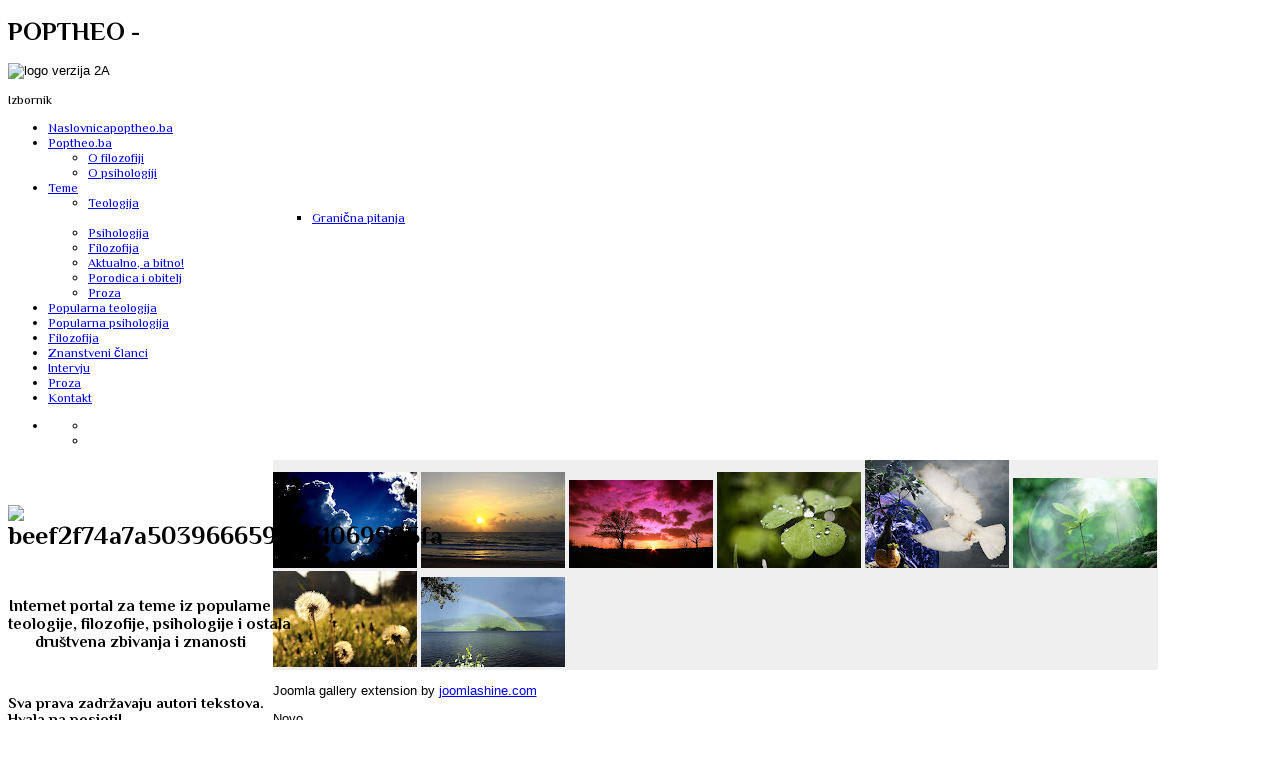

--- FILE ---
content_type: text/html; charset=utf-8
request_url: https://poptheo.ba/index.php/hr/?start=30
body_size: 11814
content:
<!DOCTYPE html PUBLIC "-//W3C//DTD XHTML 1.0 Transitional//EN" "http://www.w3.org/TR/xhtml1/DTD/xhtml1-transitional.dtd">
<!-- jsn_dome_pro 2.5.2 -->
<html prefix="og: http://ogp.me/ns#" xmlns="http://www.w3.org/1999/xhtml" xml:lang="hr-hr" lang="hr-hr" dir="ltr">
<head>
    <base href="https://poptheo.ba/index.php/hr/" />
  <meta http-equiv="content-type" content="text/html; charset=utf-8" />
  <meta name="keywords" content="popularna teologija, popularna psihologija" />
  <meta name="robots" content="index, follow" />
  <meta name="description" content="Portal za popularnu teologiju i psihologiju." />
  <meta name="generator" content="Joomla! - Open Source Content Management" />
  <title>Dobro došli - Poptheo.ba - POPTHEO</title>
  <link href="/index.php/hr/?format=feed&amp;type=rss" rel="alternate" type="application/rss+xml" title="RSS 2.0" />
  <link href="/index.php/hr/?format=feed&amp;type=atom" rel="alternate" type="application/atom+xml" title="Atom 1.0" />
  <link href="/templates/jsn_dome_pro/favicon.ico" rel="shortcut icon" type="image/vnd.microsoft.icon" />
  <link rel="stylesheet" href="/media/k2/assets/css/k2.fonts.css?v2.7.1" type="text/css" />
  <link rel="stylesheet" href="/components/com_k2/css/k2.css?v2.7.1" type="text/css" />
  <link rel="stylesheet" href="/media/system/css/modal.css" type="text/css" />
  <link rel="stylesheet" href="/components/com_imageshow/assets/css/style.css" type="text/css" />
  <link rel="stylesheet" href="/templates/system/css/system.css" type="text/css" />
  <link rel="stylesheet" href="/templates/system/css/general.css" type="text/css" />
  <link rel="stylesheet" href="/templates/jsn_dome_pro/css/template.css" type="text/css" />
  <link rel="stylesheet" href="/templates/jsn_dome_pro/css/template_cyan.css" type="text/css" />
  <link rel="stylesheet" href="/templates/jsn_dome_pro/css/jsn_mobile.css" type="text/css" />
  <link rel="stylesheet" href="/templates/jsn_dome_pro/css/jsn_css3.css" type="text/css" />
  <link rel="stylesheet" href="/templates/jsn_dome_pro/ext/k2/jsn_ext_k2.css" type="text/css" />
  <link rel="stylesheet" href="https://fonts.googleapis.com/css?family=Philosopher:regular,bold" type="text/css" />
  <link rel="stylesheet" href="/plugins/jsnimageshow/themeclassic/assets/css/style.css" type="text/css" />
  <link rel="stylesheet" href="/plugins/jsnimageshow/themeclassic/assets/js/galleria/themes/classic/galleria.classic.css" type="text/css" />
  <style type="text/css">
#jsn-themeclassic-jsgallery-eGFD3{
	    			width: 100%;
	    			background-color: #efefef;
	    			display:inline-table;
				}
#jsn-themeclassic-jsgallery-eGFD3 .galleria-container {
	    			margin: 0 auto;
	    			padding: 0;
	    			background: #962a03;
	    			border: 1px solid #cccccc;
					-webkit-border-radius: 0px;
					-moz-border-radius: 0px;
					border-radius: 0px;
					height: 250px;
				}
#jsn-themeclassic-jsgallery-eGFD3 .galleria-container .galleria-stage{
	    			position: absolute;
				    top:5%;
				    bottom: 5%;
				    left: 5%;
				    right: 5%;
				    overflow:hidden;
				}
#jsn-themeclassic-jsgallery-eGFD3 .galleria-container .galleria-image-nav{
				    position: absolute;
				    top: 50%;
				    margin-top: -62px;
				    width: 100%;
				    height: 62px;
				    left: 0;
				}
#jsn-themeclassic-jsgallery-eGFD3 .galleria-thumbnails .galleria-image {
						border: 2px solid rgba(255, 255, 255, 0.3);
					}
#jsn-themeclassic-jsgallery-eGFD3 .galleria-thumbnails .galleria-image:hover {
	    			border: 2px solid #ff6200;
	    			filter: alpha(opacity=100);
					-moz-opacity: 1;
					-khtml-opacity: 1;
					opacity: 1;
				}
#jsn-themeclassic-jsgallery-eGFD3 .galleria-thumbnails .active {
	    			border: 2px solid #ff6200;
	    			filter: alpha(opacity=100);
					-moz-opacity: 1;
					-khtml-opacity: 1;
					opacity: 1;
				}
#jsn-themeclassic-jsgallery-eGFD3 .galleria-thumbnails  {
					height: 44px;
				}
#jsn-themeclassic-jsgallery-eGFD3 .galleria-thumbnails-container{
	    			background-color: #000000;
	    			left: 0;
				    right: 0;
				    width: 100%;
				}
#jsn-themeclassic-jsgallery-eGFD3 .galleria-thumbnails-list {
    				margin-top: 5px;
    				margin-left: 10px;
    				margin-bottom: 5px;
				}
#jsn-themeclassic-jsgallery-eGFD3 .galleria-carousel .galleria-thumbnails-list {
   	 				margin-left: 30px;
   					margin-right: 30px;
				}
#jsn-themeclassic-jsgallery-eGFD3 .galleria-thumbnails .galleria-image {
    				width: 60px;
    				height: 40px;
				}
#jsn-themeclassic-jsgallery-eGFD3 .galleria-thumbnails-container {
					height: 55px;
					bottom: 0;
				}
#jsn-themeclassic-jsgallery-eGFD3 .galleria-info {
					color: #FFFFFF;
				    display: none;
				    position: absolute;
				    text-align: left;
				    top: 0;
				    width: 100%;
				    z-index: 4;
				    left:0;
				}
#jsn-themeclassic-jsgallery-eGFD3 .galleria-info .galleria-info-text {
				    background: none repeat scroll 0 0 rgba(0, 0, 0, 0.7);
				    padding: 12px;
				    height: auto;
				}
#jsn-themeclassic-jsgallery-eGFD3 .galleria-info .galleria-info-text .galleria-info-title{
					font-family: Verdana;
font-size: 12px;
font-weight: bold;
text-align: left;
color: #E9E9E9;
				}
#jsn-themeclassic-jsgallery-eGFD3 .galleria-info .galleria-info-text .galleria-info-description{
					font-family: Arial;
font-size: 11px;
font-weight: normal;
text-align: left;
color: #AFAFAF;
				}
#jsn-themeclassic-jsgallery-eGFD3 .galleria-info .galleria-info-text .galleria-info-image-link{
					font-family: Verdana;
font-size: 11px;
font-weight: bold;
text-align: right;
color: #E06614;
				}
#jsn-themeclassic-jsgallery-eGFD3 .galleria-thumbnails-container .galleria-thumb-nav-right{
					  background-position: -578px 10px;
					  height: 55px;
				}
#jsn-themeclassic-jsgallery-eGFD3 .galleria-thumbnails-container .galleria-thumb-nav-left{
					  background-position: -495px 10px;
					  height: 55px;
				}
#jsn-themeclassic-jsgallery-eGFD3 .galleria-thumbnails-container .galleria-thumb-nav-left:hover{
					   background-color: rgba(255, 255, 255, 0.3);
				}
#jsn-themeclassic-jsgallery-eGFD3 .galleria-thumbnails-container .galleria-thumb-nav-right:hover{
					   background-color: rgba(255, 255, 255, 0.3);
				}

  </style>
  <script src="//ajax.googleapis.com/ajax/libs/jquery/1.8/jquery.min.js" type="text/javascript"></script>
  <script src="/media/k2/assets/js/k2.frontend.js?v2.7.1&amp;sitepath=/" type="text/javascript"></script>
  <script src="/media/system/js/mootools-core.js" type="text/javascript"></script>
  <script src="/media/system/js/core.js" type="text/javascript"></script>
  <script src="/media/system/js/caption.js" type="text/javascript"></script>
  <script src="/media/system/js/mootools-more.js" type="text/javascript"></script>
  <script src="/media/system/js/modal.js" type="text/javascript"></script>
  <script src="/templates/jsn_dome_pro/js/jsn_noconflict.js" type="text/javascript"></script>
  <script src="/templates/jsn_dome_pro/js/jsn_utils.js" type="text/javascript"></script>
  <script src="/templates/jsn_dome_pro/js/jsn_template.js" type="text/javascript"></script>
  <script src="/components/com_imageshow/assets/js/jquery.min.js" type="text/javascript"></script>
  <script src="/plugins/jsnimageshow/themeclassic/assets/js/jsn_is_conflict.js" type="text/javascript"></script>
  <script src="/plugins/jsnimageshow/themeclassic/assets/js/galleria/galleria-1.2.8.js" type="text/javascript"></script>
  <script src="/plugins/jsnimageshow/themeclassic/assets/js/galleria/themes/classic/galleria.classic.js" type="text/javascript"></script>
  <script type="text/javascript">
window.addEvent('load', function() {
				new JCaption('img.caption');
			});
		window.addEvent('domready', function() {

			SqueezeBox.initialize({});
			SqueezeBox.assign($$('a.modal'), {
				parse: 'rel'
			});
		});window.addEvent('domready', function() {
			$$('.hasTip').each(function(el) {
				var title = el.get('title');
				if (title) {
					var parts = title.split('::', 2);
					el.store('tip:title', parts[0]);
					el.store('tip:text', parts[1]);
				}
			});
			var JTooltips = new Tips($$('.hasTip'), { maxTitleChars: 50, fixed: false});
		});
		var templateParams					= {};
		templateParams.templatePrefix		= "jsn_dome_pro-";
		templateParams.templatePath			= "/templates/jsn_dome_pro";
		templateParams.enableRTL			= false;
		templateParams.enableGotopLink		= true;
		templateParams.enableMobile			= true;
		templateParams.enableMobileMenuSticky	= true;

		JSNTemplate.initTemplate(templateParams);

  </script>

  <meta name="viewport" content="width=device-width, initial-scale=1.0, maximum-scale=1.0, user-scalable=no" /><style type="text/css">
	#jsn-page {
		width: 1150px;
	}
		
	#jsn-pos-promo-left {
		float: left;
		width: 23%;
		left: -100%;
	}
	#jsn-pos-promo {
		width: 100%;
		left: 23%;
	}
	#jsn-pos-promo-right {
		float: right;
		width: 23%;
	}
	
	#jsn-pos-promo {
		width: 77%;
		float: right;
		left: auto;
	}
	#jsn-pos-promo-left {
		left: auto;
	}
		
	#jsn-leftsidecontent {
		float: left;
		width: 23%;
		left: -77%;
	}
	#jsn-maincontent {
		float: left;
		width: 77%;
		left: 0;
	}
	#jsn-rightsidecontent {
		float: right;
		width: 23%;
	}
	
	#jsn-pos-innerleft {
		float: left;
		width: 28%;
		left: -100%;
	}
	#jsn-centercol {
		float: left;
		width: 100%;
		left: 0;
	}
	#jsn-pos-innerright {
		float: right;
		width: 28%;
	}
	
		body.jsn-textstyle-business {
			font-family: Arial, Helvetica, sans-serif;
		}
		
		body.jsn-textstyle-business h1,
		body.jsn-textstyle-business h2,
		body.jsn-textstyle-business h3,
		body.jsn-textstyle-business h4,
		body.jsn-textstyle-business h5,
		body.jsn-textstyle-business h6,
		body.jsn-textstyle-business #jsn-menu a,
		body.jsn-textstyle-business #jsn-menu span,
		body.jsn-textstyle-business #jsn-gotoplink,
		body.jsn-textstyle-business .componentheading,
		body.jsn-textstyle-business .contentheading {
				font-family: 'Philosopher', Verdana, Geneva, Arial, Helvetica, sans-serif;
			}
		
		body.jsn-textstyle-business.jsn-textsize-medium {
			font-size: 80%;
		}
	
		div.jsn-modulecontainer ul.menu-mainmenu ul,
		div.jsn-modulecontainer ul.menu-mainmenu ul li {
			width: 185px;
		}
		div.jsn-modulecontainer ul.menu-mainmenu ul ul {
			margin-left: 184px;
		}
		#jsn-pos-toolbar div.jsn-modulecontainer ul.menu-mainmenu ul ul {
			margin-right: 184px;
					margin-left : auto
		}
		
		div.jsn-modulecontainer ul.menu-sidemenu ul,
		div.jsn-modulecontainer ul.menu-sidemenu ul li {
			width: 185px;
		}
		div.jsn-modulecontainer ul.menu-sidemenu li ul {
			right: -187px;
		}
		body.jsn-direction-rtl div.jsn-modulecontainer ul.menu-sidemenu li ul {
			left: -187px;
			right: auto;
		}
		div.jsn-modulecontainer ul.menu-sidemenu ul ul {
			margin-left: 187px;
		}
		</style>  <!-- html5.js for IE less than 9 -->
  <!--[if lt IE 9]>
    <script src="http://html5shim.googlecode.com/svn/trunk/html5.js"></script>
  <![endif]-->

  <!-- css3-mediaqueries.js for IE less than 9 -->
  <!--[if lt IE 9]>
    <script src="http://css3-mediaqueries-js.googlecode.com/svn/trunk/css3-mediaqueries.js"></script>
  <![endif]-->
  <script type="text/javascript">

  var _gaq = _gaq || [];
  _gaq.push(['_setAccount', 'UA-39296963-1']);
  _gaq.push(['_trackPageview']);

  (function() {
    var ga = document.createElement('script'); ga.type = 'text/javascript'; ga.async = true;
    ga.src = ('https:' == document.location.protocol ? 'https://ssl' : 'http://www') + '.google-analytics.com/ga.js';
    var s = document.getElementsByTagName('script')[0]; s.parentNode.insertBefore(ga, s);
  })();

</script>



<script>
  (function(i,s,o,g,r,a,m){i['GoogleAnalyticsObject']=r;i[r]=i[r]||function(){
  (i[r].q=i[r].q||[]).push(arguments)},i[r].l=1*new Date();a=s.createElement(o),
  m=s.getElementsByTagName(o)[0];a.async=1;a.src=g;m.parentNode.insertBefore(a,m)
  })(window,document,'script','//www.google-analytics.com/analytics.js','ga');

  ga('create', 'UA-XXXXX-X', 'auto');
  ga('send', 'pageview');

</script>
<!-- Universal Google Analytics Plugin by PB Web Development -->


</head>
<body id="jsn-master" class="jsn-textstyle-business jsn-textsize-medium jsn-color-cyan jsn-direction-ltr jsn-specialfont jsn-css3 jsn-mobile jsn-joomla-25">
  <a name="top" id="top"></a>
  <div id="jsn-page">
      <div id="jsn-header">
      <div id="jsn-logo">
      <h1 class="jsn-topheading">POPTHEO - </h1>        <div id="jsn-pos-logo">
          <div class=" jsn-modulecontainer"><div class="jsn-modulecontainer_inner"><div class="jsn-modulecontent">
<div  >
	<p><img src="/images/logo%20verzija%202A.png" alt="logo verzija 2A" width="196" height="139" /></p></div><div class="clearbreak"></div></div></div></div>
        </div>

            </div>
      <div id="jsn-headerright">
            </div>
      <div class="clearbreak"></div>
    </div>
    <div id="jsn-body">
          <div id="jsn-menu"><div id="jsn-menu_inner">
              <div id="jsn-pos-mainmenu">
          <div class=" jsn-modulecontainer"><div class="jsn-modulecontainer_inner"><div class="jsn-modulecontent"><span class="jsn-menu-toggle">Izbornik</span>
<ul class="menu-mainmenu">
<li  class="current active first poptheo,ba"><a class="current" href="/index.php/hr/" title="poptheo.ba" >
	<span>
		<span class="jsn-menutitle">Naslovnica</span><span class="jsn-menudescription">poptheo.ba</span>	</span>
</a></li><li  class="parent"><a  href="/index.php/hr/o-nama" >
	<span>
		Poptheo.ba	</span>
</a><span class="jsn-menu-toggle"></span><ul><li  class="first"><a  href="/index.php/hr/o-nama/o-filozofiji" >
	<span>
		O filozofiji	</span>
</a></li><li  class="last"><a  href="/index.php/hr/o-nama/o-psihologiji" >
	<span>
		O psihologiji	</span>
</a></li></ul></li><li  class="parent"><a  href="/index.php/hr/teme" >
	<span>
		Teme	</span>
</a><span class="jsn-menu-toggle"></span><ul><li  class="parent first"><a  href="/index.php/hr/teme/teologija" >
	<span>
		Teologija	</span>
</a><ul><li  class="first last"><a  href="/index.php/hr/teme/teologija/granicna-pitanja" >
	<span>
		Granična pitanja	</span>
</a></li></ul></li><li ><a  href="/index.php/hr/teme/psihologija" >
	<span>
		Psihologija	</span>
</a></li><li ><a  href="/index.php/hr/teme/filozofija" >
	<span>
		Filozofija	</span>
</a></li><li ><a  href="/index.php/hr/teme/aktualno-a-bitno" >
	<span>
		Aktualno, a bitno!	</span>
</a></li><li ><a  href="/index.php/hr/teme/porodica-i-obitelj" >
	<span>
		Porodica i obitelj	</span>
</a></li><li  class="last"><a  href="/index.php/hr/teme/proza" >
	<span>
		Proza	</span>
</a></li></ul></li><li ><a  href="/index.php/hr/popularna-teologija" >
	<span>
		Popularna teologija	</span>
</a></li><li ><a  href="/index.php/hr/popularna-psihologija" >
	<span>
		Popularna psihologija	</span>
</a></li><li ><a  href="/index.php/hr/filozofija" >
	<span>
		Filozofija	</span>
</a></li><li ><a  href="/index.php/hr/znanstveni-clanci" >
	<span>
		Znanstveni članci	</span>
</a></li><li ><a  href="/index.php/hr/intervju" >
	<span>
		Intervju	</span>
</a></li><li ><a  href="/index.php/hr/proza" >
	<span>
		Proza	</span>
</a></li><li  class="last"><a  href="/index.php/hr/kontakt" >
	<span>
		Kontakt	</span>
</a></li></ul><div class="clearbreak"></div></div></div></div>
        </div>
                    <div id="jsn-sitetoolspanel" class=" jsn-include-size jsn-include-color">
          <ul id="jsn-sitetools-menu">
            <li class="clearafter jsn-sitetool-control">
            <a href="javascript:void(0)"></a>
              <ul>
                        <li class="clearafter jsn-selector-size">
                            <a id="jsn-selector-small" title="Odaberite veličinu teksta: Malo" href="#" onclick="javascript: JSNUtils.setTemplateAttribute('jsn_dome_pro-','textsize','small'); return false;"></a>
                            <a id="jsn-selector-medium" title="Odaberite veličinu teksta: Srednje" href="#" onclick="javascript: JSNUtils.setTemplateAttribute('jsn_dome_pro-','textsize','medium'); return false;" class="current"></a>
                            <a id="jsn-selector-big" title="Odaberite veličinu teksta: Veliko" href="#" onclick="javascript: JSNUtils.setTemplateAttribute('jsn_dome_pro-','textsize','big'); return false;"></a>
                            <a id="jsn-selector-narrow" title="Odaberite širinu: Usko" href="#" onclick="javascript: JSNUtils.setTemplateAttribute('jsn_dome_pro-','width','narrow'); return false;"></a>
                            <a id="jsn-selector-wide" title="Odaberite širinu: Široko" href="#" onclick="javascript: JSNUtils.setTemplateAttribute('jsn_dome_pro-','width','wide'); return false;" class="current"></a>
                            <a id="jsn-selector-float" title="Odaberite širinu: Slobodno" href="#" onclick="javascript: JSNUtils.setTemplateAttribute('jsn_dome_pro-','width','float'); return false;"></a>
                          </li>
                        <li class="clearafter jsn-selector-color">
                            <a id="jsn-selector-orange" title="Odaberite boju: Narančasta" href="#" onclick="javascript: JSNUtils.setTemplateAttribute('jsn_dome_pro-','color','orange'); return false;" ></a>
                            <a id="jsn-selector-red" title="Odaberite boju: Crvena" href="#" onclick="javascript: JSNUtils.setTemplateAttribute('jsn_dome_pro-','color','red'); return false;" ></a>
                            <a id="jsn-selector-cyan" title="Odaberite boju: Cijan" href="#" onclick="javascript: JSNUtils.setTemplateAttribute('jsn_dome_pro-','color','cyan'); return false;"  class="current"></a>
                            <a id="jsn-selector-green" title="Odaberite boju: Zelena" href="#" onclick="javascript: JSNUtils.setTemplateAttribute('jsn_dome_pro-','color','green'); return false;" ></a>
                            <a id="jsn-selector-yellow" title="Odaberite boju: Žut" href="#" onclick="javascript: JSNUtils.setTemplateAttribute('jsn_dome_pro-','color','yellow'); return false;" ></a>
                            <a id="jsn-selector-pink" title="Odaberite boju: Roze" href="#" onclick="javascript: JSNUtils.setTemplateAttribute('jsn_dome_pro-','color','pink'); return false;" ></a>
                          </li>
                      </ul>
            </li>
          </ul>
        </div>
              <span id="jsn-desktopswitch">
          <a href="/index.php/hr/?start=30&amp;jsn_setmobile=no"></a>
        </span>
        <span id="jsn-mobileswitch">
          <a href="/index.php/hr/?start=30&amp;jsn_setmobile=yes"></a>
        </span>
                  <div class="clearbreak"></div>
      </div></div>
          <div id="jsn-content-top" class="jsn-haspromoleft "><div id="jsn-content-top_inner"><div id="jsn-content-top_inner1">
        <div id="jsn-promo">
                          <div id="jsn-pos-promo">
                        <div class="poptheo.ba jsn-modulecontainer"><div class="jsn-modulecontainer_inner"><div><div><div class="jsn-modulecontent"><!-- JSN IMAGESHOW FREE 4.7.0 - Theme Classic 1.2.4 --><div class="jsn-container"><div class="jsn-gallery"><div id="jsn-themeclassic-jsgallery-eGFD3"><div id="jsn-themeclassic-galleria-eGFD3">
<a href="http://lh3.googleusercontent.com/-WQNgoWW2yBQ/UKW11Emw0tI/AAAAAAAACHM/tgpXwrUiUf4/s1024/Rain%252520is%252520coming.jpg"><img title="Rain is coming.jpg" alt="The sky is shrouded in dark clouds, rain is coming soon…" src="http://lh3.googleusercontent.com/-WQNgoWW2yBQ/UKW11Emw0tI/AAAAAAAACHM/tgpXwrUiUf4/s144/Rain%252520is%252520coming.jpg" longdesc="https://picasaweb.google.com/101560173596944116173/JSNImageShowSampleImagesWeather#5811250817565512402" /></a>
<a href="http://lh3.googleusercontent.com/-5siCLKN275E/UKW12WG-ovI/AAAAAAAACHc/LOIeCg9fCWw/s1024/Sunrise%252520at%252520the%252520beach.jpg"><img title="Sunrise at the beach.jpg" alt="Enjoy a start of new day with brightening sunrise at the beach." src="http://lh3.googleusercontent.com/-5siCLKN275E/UKW12WG-ovI/AAAAAAAACHc/LOIeCg9fCWw/s144/Sunrise%252520at%252520the%252520beach.jpg" longdesc="https://picasaweb.google.com/101560173596944116173/JSNImageShowSampleImagesWeather#5811250839443907314" /></a>
<a href="http://lh3.googleusercontent.com/-YLmBDqesGVs/UKW123qiN7I/AAAAAAAACH0/-Bkg3LbuNqA/s1024/sunset.jpg"><img title="sunset.jpg" alt="The beautiful moment of sunset in the sky, the day is turning to the night." src="http://lh3.googleusercontent.com/-YLmBDqesGVs/UKW123qiN7I/AAAAAAAACH0/-Bkg3LbuNqA/s144/sunset.jpg" longdesc="https://picasaweb.google.com/101560173596944116173/JSNImageShowSampleImagesWeather#5811250848451409842" /></a>
<a href="http://lh3.googleusercontent.com/-6zEWjg9uB_w/T2KkLKvjzSI/AAAAAAAABNw/4rFqu236M0o/s1024/saint-patrick-12.jpg"><img title="saint-patrick-12.jpg" alt="" src="http://lh3.googleusercontent.com/-6zEWjg9uB_w/T2KkLKvjzSI/AAAAAAAABNw/4rFqu236M0o/s144/saint-patrick-12.jpg" longdesc="https://picasaweb.google.com/101560173596944116173/JSNImageShowPreviewSaintPatrickSDay#5720314988483300642" /></a>
<a href="http://lh3.googleusercontent.com/-phQgl_7uAsY/T3UPRCTmmkI/AAAAAAAABVA/301f9pzBWlQ/s1024/3.jpg"><img title="3.jpg" alt="" src="http://lh3.googleusercontent.com/-phQgl_7uAsY/T3UPRCTmmkI/AAAAAAAABVA/301f9pzBWlQ/s144/3.jpg" longdesc="https://picasaweb.google.com/101560173596944116173/JSNImageShowPreviewTheEarthDay#5725499286622739010" /></a>
<a href="http://lh3.googleusercontent.com/-d2L-wUrRxqc/T3UPRQkkfYI/AAAAAAAABVE/-NJH9AuspUI/s1024/5.jpg"><img title="5.jpg" alt="" src="http://lh3.googleusercontent.com/-d2L-wUrRxqc/T3UPRQkkfYI/AAAAAAAABVE/-NJH9AuspUI/s144/5.jpg" longdesc="https://picasaweb.google.com/101560173596944116173/JSNImageShowPreviewTheEarthDay#5725499290452000130" /></a>
<a href="https://lh3.googleusercontent.com/-VCD1BZwOw68/UKW10uNPz9I/AAAAAAAACHE/HqWCIFkV9dcdgHETvFwlNAe7L2oZGCo1gCHM/s1024/Dandelion+under+the+sun.jpg"><img title="Dandelion under the sun.jpg" alt="The field of frail dandelions sway lightly in a windy and sunny day." src="https://lh3.googleusercontent.com/-VCD1BZwOw68/UKW10uNPz9I/AAAAAAAACHE/HqWCIFkV9dcdgHETvFwlNAe7L2oZGCo1gCHM/s144/Dandelion+under+the+sun.jpg" longdesc="https://picasaweb.google.com/101560173596944116173/JSNImageShowSampleImagesWeather#5811250811552911314" /></a>
<a href="https://lh3.googleusercontent.com/-6WRSFP0Jcng/UKW12Jnz-mI/AAAAAAAACHQ/Gl9sjZXSDOMnh87cMnEfgDepQSBSqM0LQCHM/s1024/Rainbow+after+the+rain.jpg"><img title="Rainbow after the rain.jpg" alt="A beautiful rainbow appears in the bright sky after the rain." src="https://lh3.googleusercontent.com/-6WRSFP0Jcng/UKW12Jnz-mI/AAAAAAAACHQ/Gl9sjZXSDOMnh87cMnEfgDepQSBSqM0LQCHM/s144/Rainbow+after+the+rain.jpg" longdesc="https://picasaweb.google.com/101560173596944116173/JSNImageShowSampleImagesWeather#5811250836091959906" /></a>
</div></div>
<script type="text/javascript">jsnThemeClassicjQuery(function() {jsnThemeClassicjQuery("#jsn-themeclassic-galleria-eGFD3").galleria({autoplay:8000,thumbnails: false,showImagenav: true,pauseOnInteraction: false,showInfo: false,infoPanelShowTitle: false,infoPanelShowDescription: true,popupLinks:true,imageClickAction:true,showImageLink:false,loop:false,thumbHeight:40,thumbPosition:"bottom",imageCrop: true,informationPanelClickAction:false,height:250, initialTransition: "fade", transition: "slide", thumbCrop: false, thumbFit: false, thumbQuality: false, showCounter: false, imageTimeout: 300000});});</script><div class="jsn-themeclassic-seocontent">
<p>Joomla gallery extension by <a href="http://www.joomlashine.com" title="Joomla gallery">joomlashine.com</a></p>
<div><p>Novo</p><p></p><ul><li><p>Rain is coming.jpg</p><p>The sky is shrouded in dark clouds, rain is coming soon…</p><p><a href="https://picasaweb.google.com/101560173596944116173/JSNImageShowSampleImagesWeather#5811250817565512402">https://picasaweb.google.com/101560173596944116173/JSNImageShowSampleImagesWeather#5811250817565512402</a></p></li><li><p>Sunrise at the beach.jpg</p><p>Enjoy a start of new day with brightening sunrise at the beach.</p><p><a href="https://picasaweb.google.com/101560173596944116173/JSNImageShowSampleImagesWeather#5811250839443907314">https://picasaweb.google.com/101560173596944116173/JSNImageShowSampleImagesWeather#5811250839443907314</a></p></li><li><p>sunset.jpg</p><p>The beautiful moment of sunset in the sky, the day is turning to the night.</p><p><a href="https://picasaweb.google.com/101560173596944116173/JSNImageShowSampleImagesWeather#5811250848451409842">https://picasaweb.google.com/101560173596944116173/JSNImageShowSampleImagesWeather#5811250848451409842</a></p></li><li><p>saint-patrick-12.jpg</p><p><a href="https://picasaweb.google.com/101560173596944116173/JSNImageShowPreviewSaintPatrickSDay#5720314988483300642">https://picasaweb.google.com/101560173596944116173/JSNImageShowPreviewSaintPatrickSDay#5720314988483300642</a></p></li><li><p>3.jpg</p><p><a href="https://picasaweb.google.com/101560173596944116173/JSNImageShowPreviewTheEarthDay#5725499286622739010">https://picasaweb.google.com/101560173596944116173/JSNImageShowPreviewTheEarthDay#5725499286622739010</a></p></li><li><p>5.jpg</p><p><a href="https://picasaweb.google.com/101560173596944116173/JSNImageShowPreviewTheEarthDay#5725499290452000130">https://picasaweb.google.com/101560173596944116173/JSNImageShowPreviewTheEarthDay#5725499290452000130</a></p></li><li><p>Dandelion under the sun.jpg</p><p>The field of frail dandelions sway lightly in a windy and sunny day.</p><p><a href="https://picasaweb.google.com/101560173596944116173/JSNImageShowSampleImagesWeather#5811250811552911314">https://picasaweb.google.com/101560173596944116173/JSNImageShowSampleImagesWeather#5811250811552911314</a></p></li><li><p>Rainbow after the rain.jpg</p><p>A beautiful rainbow appears in the bright sky after the rain.</p><p><a href="https://picasaweb.google.com/101560173596944116173/JSNImageShowSampleImagesWeather#5811250836091959906">https://picasaweb.google.com/101560173596944116173/JSNImageShowSampleImagesWeather#5811250836091959906</a></p></li></ul></div></div>
</div></div><div class="clearbreak"></div></div></div></div></div></div>
                    </div>
                          <div id="jsn-pos-promo-left"><div id="jsn-pos-promo-left_inner">
            <div class=" jsn-modulecontainer"><div class="jsn-modulecontainer_inner"><div><div><div class="jsn-modulecontent">
<div  >
	<p>&nbsp;</p>
<h1 style="text-align: center;"><img src="/images/beef2f74a7a5039666593941069905fa.png" alt="beef2f74a7a5039666593941069905fa" width="152" height="38" />&nbsp;</h1>
<h1 style="text-align: center;"><span style="font-size: 12pt; color: #000000;">Internet portal za teme&nbsp;</span><span style="font-size: 12pt; color: #000000;">iz popularne teologije,&nbsp;</span><span style="font-size: 12pt; color: #000000;">filozofije,</span><span style="font-size: 12pt; color: #000000;">&nbsp;psihologije&nbsp;</span><span style="font-size: 12pt; color: #000000;">i&nbsp;</span><span style="font-size: 12pt; color: #000000;">ostala društvena zbivanja i znanosti</span></h1>
<p>&nbsp;</p></div><div class="clearbreak"></div></div></div></div></div></div>
                    </div></div>
              <div class="clearbreak"></div>
        </div>
            </div></div></div>
          <div id="jsn-content" class="jsn-hasright ">
        <div id="jsn-maincontent"><div id="jsn-maincontent_inner">
          <div id="jsn-maincontent_inner1"><div id="jsn-maincontent_inner2"><div id="jsn-maincontent_inner3"><div id="jsn-maincontent_inner4">
            <div id="jsn-centercol">
              <div id="jsn-centercol_inner">
                    <div id="jsn-pos-breadcrumbs">
                  <span class="breadcrumbs pathway clearafter ">
<span class="showHere">Nalazite se ovdje: </span><span class="current">Naslovnica</span>
</span>

                </div>
                    <div id="jsn-mainbody-content" class=" jsn-hasmainbody">
                      <div id="jsn-mainbody">
                    
<div id="system-message-container">
</div>
                    <div class="com-content ">
<div class="front-page-blog">
		<h2 class="componentheading">
		poptheo.ba	</h2>
		
			<div class="jsn-leading">
			<div class="jsn-leading-0">
			
<div class="jsn-article">
	<h2 class="contentheading">
					<a href="/index.php/hr/teme/teologija/granicna-pitanja/372-simbolicko-znacenje-boja">
			SIMBOLIČKO ZNAČENJE BOJA</a>
			</h2>



		<div class="jsn-article-metadata">
								<span class="category-name">
																Kategorija: <a href="/index.php/hr/teme/teologija/granicna-pitanja">Granična pitanja</a>										</span>
						
	</div>
		
		<div class="jsn-article-toolbar">
				<ul class="jsn-article-tools">
									<li class="jsn-article-print-button"><a href="/index.php/hr/teme/teologija/granicna-pitanja/372-simbolicko-znacenje-boja?tmpl=component&amp;print=1&amp;layout=default&amp;page=" class="jsn-article-print-button" title="Ispis" onclick="window.open(this.href,'win2','status=no,toolbar=no,scrollbars=yes,titlebar=no,menubar=no,resizable=yes,width=640,height=480,directories=no,location=no'); return false;" rel="nofollow">&nbsp;</a></li>
													<li class="jsn-article-email-button"><a href="/index.php/hr/component/mailto/?tmpl=component&amp;template=jsn_dome_pro&amp;link=8616aa798afcf73f18307362ed120e20d319909e" class="jsn-article-email-button" title="E-mail" onclick="window.open(this.href,'win2','width=400,height=350,menubar=yes,resizable=yes'); return false;">&nbsp;</a></li>
										</ul>
							<div class="jsn-article-info">
									<p class="small author">
												
															Napisao/la Mario Bernadić												</p>
																	<p class="publishdate">
						Objavljeno Subota, 27 Listopad 2018 18:27					</p>
					
									<p class="hits">
						Hitovi: 16136					</p>
							</div>
		
		<div class="clearbreak"></div>
	</div>
		
	
	<p style="text-align: justify; font-size: 14pt;"><em>U kojem god se kutku svijeta našli, crveni ventil na česmi će značiti da se tu pušta topla voda, kao što će nam plavi ventil biti prepoznatljiv znak hladne vode. S druge strane, kad vidimo muškarca ili ženu u crnini, za prirodno je pretpostaviti da je ta osoba u žalosti ili pak možda želi izraziti ozbiljnost položaja koji obnaša … U svakom slučaju, nema sumnje da nam boje svakodnevno pričaju neku svoju priču, jer nose i svoja specifična značenja. </em></p>
	
	
		
	
	
	            <a href="/index.php/hr/teme/teologija/granicna-pitanja/372-simbolicko-znacenje-boja" class="readon">
                <span>
                    Opširnije...                </span>
            </a>
		
	</div>
	 
	<div class="article_separator"></div>
				</div>
					<div class="jsn-leading-1">
			
<div class="jsn-article">
	<h2 class="contentheading">
					<a href="/index.php/hr/filozofija/371-o-vremenu">
			O vremenu</a>
			</h2>



		<div class="jsn-article-metadata">
								<span class="category-name">
																Kategorija: <a href="/index.php/hr/filozofija">Filozofija</a>										</span>
						
	</div>
		
		<div class="jsn-article-toolbar">
				<ul class="jsn-article-tools">
									<li class="jsn-article-print-button"><a href="/index.php/hr/filozofija/371-o-vremenu?tmpl=component&amp;print=1&amp;layout=default&amp;page=" class="jsn-article-print-button" title="Ispis" onclick="window.open(this.href,'win2','status=no,toolbar=no,scrollbars=yes,titlebar=no,menubar=no,resizable=yes,width=640,height=480,directories=no,location=no'); return false;" rel="nofollow">&nbsp;</a></li>
													<li class="jsn-article-email-button"><a href="/index.php/hr/component/mailto/?tmpl=component&amp;template=jsn_dome_pro&amp;link=d12c3f4494bae1f935f57f717090ad327ea8fc00" class="jsn-article-email-button" title="E-mail" onclick="window.open(this.href,'win2','width=400,height=350,menubar=yes,resizable=yes'); return false;">&nbsp;</a></li>
										</ul>
							<div class="jsn-article-info">
									<p class="small author">
												
															Napisao/la Oliver Jurišić												</p>
																	<p class="publishdate">
						Objavljeno Srijeda, 24 Listopad 2018 08:08					</p>
					
									<p class="hits">
						Hitovi: 6517					</p>
							</div>
		
		<div class="clearbreak"></div>
	</div>
		
	
	<p style="font-family: Arial, Helvetica, sans-serif; font-size: 14pt; text-align: justify;">Rečenica kako <em>nikad nije kasno</em> ponekad može biti i jest naš neprijatelj. Iako se nekad doima da <em>nikada nije kasno</em> označava uvijek više slobode i autonomije s većom zrelošću i sazrijevanjem dolazi i ponekad neugodna spoznaja da rečenica <em>nikada nije kasno</em> nije uvijek istinita i da ne stvara slobodu nego ograničenja koja ne želimo i kojih nismo svjesni. <em>Nitko od nas nema beskonačno vremena na raspolaganju za beskonačan broj životnih odluka</em><em>jer to bi značilo da u isto vrijeme možemo odlučivati i neodlučivati i tako u beskonačnost</em>.</p>
	
	
		
	
	
	            <a href="/index.php/hr/filozofija/371-o-vremenu" class="readon">
                <span>
                    Opširnije...                </span>
            </a>
		
	</div>
	 
	<div class="article_separator"></div>
				</div>
					<div class="jsn-leading-2">
			
<div class="jsn-article">
	<h2 class="contentheading">
					<a href="/index.php/hr/filozofija/370-savjeti-kako-da-produbite-vlastito-nezadovoljstvo">
			Savjeti kako da produbite vlastito nezadovoljstvo</a>
			</h2>



		<div class="jsn-article-metadata">
								<span class="category-name">
																Kategorija: <a href="/index.php/hr/filozofija">Filozofija</a>										</span>
						
	</div>
		
		<div class="jsn-article-toolbar">
				<ul class="jsn-article-tools">
									<li class="jsn-article-print-button"><a href="/index.php/hr/filozofija/370-savjeti-kako-da-produbite-vlastito-nezadovoljstvo?tmpl=component&amp;print=1&amp;layout=default&amp;page=" class="jsn-article-print-button" title="Ispis" onclick="window.open(this.href,'win2','status=no,toolbar=no,scrollbars=yes,titlebar=no,menubar=no,resizable=yes,width=640,height=480,directories=no,location=no'); return false;" rel="nofollow">&nbsp;</a></li>
													<li class="jsn-article-email-button"><a href="/index.php/hr/component/mailto/?tmpl=component&amp;template=jsn_dome_pro&amp;link=c9a58b7374023ac404c4f7a30dadd7aad8c011e8" class="jsn-article-email-button" title="E-mail" onclick="window.open(this.href,'win2','width=400,height=350,menubar=yes,resizable=yes'); return false;">&nbsp;</a></li>
										</ul>
							<div class="jsn-article-info">
									<p class="small author">
												
															Napisao/la Oliver Jurišić												</p>
																	<p class="publishdate">
						Objavljeno Ponedjeljak, 22 Listopad 2018 20:37					</p>
					
									<p class="hits">
						Hitovi: 6312					</p>
							</div>
		
		<div class="clearbreak"></div>
	</div>
		
	
	<h1 style="text-align: justify; font-family: Arial,Helvetica,sans-serif; font-size: 14pt; list-style-type: lower-alpha;">U vrlo humorističnoj i ironičnoj knjizi naslova <strong>The Situation is Hopeless, but not Serious. The Pursuit of Unhappiness</strong> (slobodni prijevod: <strong>Situacija je beznadežna, ali ne ozbiljna. Potraga za nesrećom</strong>) <strong>Paul Watzlawick</strong> vas podučava kako možete ako ste nesretni i nezadovoljni produbiti svoju nesreću i svoje nezadovoljstvo.</h1>
	
	
		
	
	
	            <a href="/index.php/hr/filozofija/370-savjeti-kako-da-produbite-vlastito-nezadovoljstvo" class="readon">
                <span>
                    Opširnije...                </span>
            </a>
		
	</div>
	 
	<div class="article_separator"></div>
				</div>
				</div>
		
			<div class="row_separator"></div>
								<div class="cols-2 row-0">
					<div class="jsn-articlecols column-1" style="width:50%">
			
<div class="jsn-article">
	<h2 class="contentheading">
					<a href="/index.php/hr/popularna-psihologija/369-ubojice-samopouzdanja-u-ranoj-dobi">
			UBOJICE SAMOPOUZDANJA U RANOJ DOBI</a>
			</h2>



		<div class="jsn-article-metadata">
								<span class="category-name">
																Kategorija: <a href="/index.php/hr/popularna-psihologija">Psihologija</a>										</span>
						
	</div>
		
		<div class="jsn-article-toolbar">
				<ul class="jsn-article-tools">
									<li class="jsn-article-print-button"><a href="/index.php/hr/popularna-psihologija/369-ubojice-samopouzdanja-u-ranoj-dobi?tmpl=component&amp;print=1&amp;layout=default&amp;page=" class="jsn-article-print-button" title="Ispis" onclick="window.open(this.href,'win2','status=no,toolbar=no,scrollbars=yes,titlebar=no,menubar=no,resizable=yes,width=640,height=480,directories=no,location=no'); return false;" rel="nofollow">&nbsp;</a></li>
													<li class="jsn-article-email-button"><a href="/index.php/hr/component/mailto/?tmpl=component&amp;template=jsn_dome_pro&amp;link=abfb45a39d4a878625c16a15daeae60d30f1ef86" class="jsn-article-email-button" title="E-mail" onclick="window.open(this.href,'win2','width=400,height=350,menubar=yes,resizable=yes'); return false;">&nbsp;</a></li>
										</ul>
							<div class="jsn-article-info">
									<p class="small author">
												
															Napisao/la Katarina Lauc												</p>
																	<p class="publishdate">
						Objavljeno Četvrtak, 18 Listopad 2018 18:09					</p>
					
									<p class="hits">
						Hitovi: 7059					</p>
							</div>
		
		<div class="clearbreak"></div>
	</div>
		
	
	<p style="text-align: justify; font-size: 14pt;">Razvojni psiholozi drže da su prve godine života odlučujuće glede kasnijih odnosa, samopouzdanja, načina reagiranja na različite situacije, tj. odlučujuće su za razvoj ličnosti. Način na koji djeca doživljavaju sebe - njihovo poimanje sebe i saznanje da su jedinstveni usko je povezano s razumijevanjem i shvaćanjem drugih, prije svega roditelja. S tim u vezi dotaknut ćemo se pitanja kako reakcije odraslih utječu na samopouzdanje kod djece?</p>
<p style="text-align: justify; font-size: 14pt;">&nbsp;</p>
	
	
		
	
	
	            <a href="/index.php/hr/popularna-psihologija/369-ubojice-samopouzdanja-u-ranoj-dobi" class="readon">
                <span>
                    Opširnije...                </span>
            </a>
		
	</div>
	 
	<div class="article_separator"></div>
				</div>
										<div class="jsn-articlecols column-2" style="width:50%">
			
<div class="jsn-article">
	<h2 class="contentheading">
					<a href="/index.php/hr/popularna-psihologija/368-pet-stvari-koje-ljudi-obicno-izgovaraju-kada-lazu">
			PET STVARI KOJE LJUDI OBIČNO IZGOVARAJU KADA LAŽU </a>
			</h2>



		<div class="jsn-article-metadata">
								<span class="category-name">
																Kategorija: <a href="/index.php/hr/popularna-psihologija">Psihologija</a>										</span>
						
	</div>
		
		<div class="jsn-article-toolbar">
				<ul class="jsn-article-tools">
									<li class="jsn-article-print-button"><a href="/index.php/hr/popularna-psihologija/368-pet-stvari-koje-ljudi-obicno-izgovaraju-kada-lazu?tmpl=component&amp;print=1&amp;layout=default&amp;page=" class="jsn-article-print-button" title="Ispis" onclick="window.open(this.href,'win2','status=no,toolbar=no,scrollbars=yes,titlebar=no,menubar=no,resizable=yes,width=640,height=480,directories=no,location=no'); return false;" rel="nofollow">&nbsp;</a></li>
													<li class="jsn-article-email-button"><a href="/index.php/hr/component/mailto/?tmpl=component&amp;template=jsn_dome_pro&amp;link=0614936e7cf3a233d8c5a9267043d59d329eb46a" class="jsn-article-email-button" title="E-mail" onclick="window.open(this.href,'win2','width=400,height=350,menubar=yes,resizable=yes'); return false;">&nbsp;</a></li>
										</ul>
							<div class="jsn-article-info">
									<p class="small author">
												
															Napisao/la Mario Bernadić												</p>
																	<p class="publishdate">
						Objavljeno Četvrtak, 18 Listopad 2018 17:45					</p>
					
									<p class="hits">
						Hitovi: 7449					</p>
							</div>
		
		<div class="clearbreak"></div>
	</div>
		
	
	<p style="text-align: justify; font-size: 14pt;">Postoje li pouzdani verbalni pokazatelji da netko laže? Ovo je vrlo intrigantno pitanje, kako na osobnoj razini tako i šire. Stručnjaci koji se danas bave ovim problemom, kažu kako ne postoje 100% pouzdani verbalni pokazatelji da netko laže, no ipak postoje neke specifične formulacije kojima se pojedinci počesto koriste dok pokušavaju zanijekati ili dovesti u pitanje neke zajedničke i općenito prihvaćene relacije i istine.</p>
	
	
		
	
	
	            <a href="/index.php/hr/popularna-psihologija/368-pet-stvari-koje-ljudi-obicno-izgovaraju-kada-lazu" class="readon">
                <span>
                    Opširnije...                </span>
            </a>
		
	</div>
	 
	<div class="article_separator"></div>
				</div>
						<div class="clearbreak"></div>
	</div>
						
		<div class="row_separator"></div>
	<div class="blog_more clearafter">
		
<h2>Više članaka ...</h2>
<ul>
	<li>
		<a class="blogsection" href="/index.php/hr/filozofija/367-o-stvarima-i-predmetima">
			O STVARIMA I PREDMETIMA </a>
	</li>
	<li>
		<a class="blogsection" href="/index.php/hr/popularna-psihologija/366-figura-i-znacenje-sjene-u-djelima-c-g-junga">
			FIGURA I ZNAČENJE "SJENE" U DJELIMA C. G. JUNGA</a>
	</li>
	<li>
		<a class="blogsection" href="/index.php/hr/filozofija/365-dvije-vrste-ljudi-po-nassimu-nicholasu-talebu">
			DVIJE VRSTE LJUDI PO NASSIMU NICHOLASU TALEBU</a>
	</li>
	<li>
		<a class="blogsection" href="/index.php/hr/proza/364-izbori">
			IZBORI</a>
	</li>
</ul>
	</div>
		
	
		<div class="row_separator"></div>
	<div class="jsn-pagination-container">
		<ul class="jsn-pagination"><li>&nbsp;<a href="/index.php/hr/?limitstart=0" title="Početak">Početak</a>&nbsp;</li><li>&nbsp;<a href="/index.php/hr/?start=25" title="Prethodno">Prethodno</a>&nbsp;</li>&nbsp;<a href="/index.php/hr/?start=5" title="2">2</a>&nbsp;&nbsp;<a href="/index.php/hr/?start=10" title="3">3</a>&nbsp;&nbsp;<a href="/index.php/hr/?start=15" title="4">4</a>&nbsp;&nbsp;<a href="/index.php/hr/?start=20" title="5">5</a>&nbsp;&nbsp;<a href="/index.php/hr/?start=25" title="6">6</a>&nbsp;&nbsp;<span>7</span>&nbsp;&nbsp;<a href="/index.php/hr/?start=35" title="8">8</a>&nbsp;&nbsp;<a href="/index.php/hr/?start=40" title="9">9</a>&nbsp;&nbsp;<a href="/index.php/hr/?start=45" title="10">10</a>&nbsp;&nbsp;<a href="/index.php/hr/?start=50" title="11">11</a>&nbsp;<li>&nbsp;<a href="/index.php/hr/?start=35" title="Slijedeće">Slijedeće</a>&nbsp;</li><li>&nbsp;<a href="/index.php/hr/?start=375" title="Kraj">Kraj</a>&nbsp;</li></ul>					<p class="jsn-pageinfo">Stranica 7 od 76</p>
			</div>
	
</div>
</div>

                  </div>
                    </div>
                  </div>
            </div>
              <div class="clearbreak"></div></div></div></div></div>
        </div></div>
              <div id="jsn-rightsidecontent">
            <div id="jsn-rightsidecontent_inner">
              <div id="jsn-pos-right">
                <div class=" jsn-modulecontainer"><div class="jsn-modulecontainer_inner"><div><div><h3 class="jsn-moduletitle"><span class="jsn-moduleicon"><span>Misli</span> pape Franje</span></h3><div class="jsn-modulecontent">
<div  >
	<p>Rekao bih da je obitelj važna ne samo za evangelizaciju novog svijeta već da je obitelj važna, potrebna za opstanak čovječanstva. Bez obitelji, kulturni opstanak ljudske rase bio bi u opasnosti. Obitelj, htjeli mi to ili ne, je temelj. (Radijski intervju, Rio de Janeiro, Brazil, 27. srpnja 2013.)</p></div><div class="clearbreak"></div></div></div></div></div></div><div class=" jsn-modulecontainer"><div class="jsn-modulecontainer_inner"><div><div><h3 class="jsn-moduletitle"><span class="jsn-moduleicon"><span>Naša</span> vodilja</span></h3><div class="jsn-modulecontent">
<div  >
	<p><strong><span style="color: #141823; font-family: helvetica, arial, 'lucida grande', sans-serif; font-size: 14px; line-height: 19.3199996948242px;">Znanost bez religije je šepava, a religija bez znanosti slijepa.&nbsp;</span></strong></p>
<p style="text-align: right;"><em><span style="color: #141823; font-family: helvetica, arial, 'lucida grande', sans-serif; font-size: 14px; line-height: 19.3199996948242px;">Albert Einstein</span></em></p></div><div class="clearbreak"></div></div></div></div></div></div><div class=" jsn-modulecontainer"><div class="jsn-modulecontainer_inner"><div><div><h3 class="jsn-moduletitle"><span class="jsn-moduleicon"><span>NAŠA</span> DANAŠNJA PORUKA</span></h3><div class="jsn-modulecontent">
<div  >
	<p style="text-align: left;"><span style="color: #555555; font-family: 'Open Sans', sans-serif; font-size: 14px;">Nažalost, ono što je odbačeno nije samo hrana i višak stvari, nego često i sama ljudska bića, koji su odbačena kao “nepotrebna”.&nbsp;</span><span style="color: #555555; font-family: 'Open Sans', sans-serif; font-size: 14px;">Na primjer, to je strašno i pomisliti na djecu koja su žrtve pobačaja, koji nikada neće vidjeti svjetlo dana; djeca koja se koriste kao vojnici, zlostavljana i ubijena u oružanim sukobima; i djecu se kupuje i prodaje u tom strašnom obliku modernog ropstva koje je trgovina ljudima, što je zločin protiv čovječnosti.</span></p>
<p style="text-align: right;"><span style="color: #555555; font-family: 'Open Sans', sans-serif; font-size: 14px;">Papa Franjo</span></p></div><div class="clearbreak"></div></div></div></div></div></div><div class="richbox-1 jsn-icon-user jsn-modulecontainer"><div class="jsn-modulecontainer_inner"><div><div><h3 class="jsn-moduletitle"><span class="jsn-moduleicon"><span>10</span> zapovijedi opuštenog mira</span></h3><div class="jsn-modulecontent">
<div  >
	<p>1. Samo danas trudit ću se da proživim dan ne želići riješiti problem svoga života odjednom.</p>
<p>2. Samo danas pazit ću najvećom pomnjom na svoje nastupe: otmjen u vladanju, nikoga neću kritizirati, neću druge ispravljati i popravljati... samo sebe sama.</p>
<p>3. Samo danas bit ću sretan, jer sam siguran da sam stvoren za sreću... ne samo na drugom svijetu nego i na ovom.</p>
<p>4. Samo danas prilagodit ću se okolnostima, ne zahtijevajući da se one prilagode mojim željama.</p>
<p>5. Samo danas posvetit ću pet minuta svoga vremena dobrom čitanju, kao što je hrana nužna za život tijela, tako je dobro štivo nužno za život duše.</p>
<p>6. Samo danas učinit ću dobro djelo, a da to nikome ne kažem.</p>
<p>7. Samo danas učinit ću nešto što inače ne činim rado, ako u mislima osjetim da sam povriješen, trudit ću se da to nitko ne primijeti.</p>
<p>8. Samo danas načinit ću točan raspored. Možda ga neću točno držati, ali ću ga napraviti. Izbjegavat ću dva zla: napetu žurbu i neodlučnost.</p>
<p>9. Samo danas čvrsto ću vjerovati - čak i ako bi okolnosti pokazale suprotno - da se dobrostiva Božja providnost brine za mene kao da nikoga drugoga nema na svijetu.</p>
<p>10. Samo danas neću strahovati. Naročito se neću bojati radovati svemu što je lijepo i vjerovati u dobro. Dano mi je da 12 sati činim dobro; mogla bi me obeshrabriti misao da to moram činiti cijeli život.</p>
<p style="text-align: right;">papa Ivan XXIII.</p></div><div class="clearbreak"></div></div></div></div></div></div><div class=" jsn-modulecontainer"><div class="jsn-modulecontainer_inner"><div><div><h3 class="jsn-moduletitle"><span class="jsn-moduleicon"><span>Najnovije</span></span></h3><div class="jsn-modulecontent"><ul class="latestnews">
	<li>
		<a href="/index.php/hr/teme/teologija/granicna-pitanja/403-zivotna-bilanca-dobrote">
			ŽIVOTNA BILANCA DOBROTE </a>
	</li>
	<li>
		<a href="/index.php/hr/popularna-psihologija/402-psihologija-vjencanja">
			PSIHOLOGIJA VJENČANJA</a>
	</li>
	<li>
		<a href="/index.php/hr/filozofija/401-o-razocaranju-i-razocarenju">
			O RAZOČARANJU I RAZOČARENJU</a>
	</li>
	<li>
		<a href="/index.php/hr/filozofija/400-o-iskljucivosti">
			O ISKLJUČIVOSTI</a>
	</li>
</ul>
<div class="clearbreak"></div></div></div></div></div></div><div class=" jsn-modulecontainer"><div class="jsn-modulecontainer_inner"><div><div><h3 class="jsn-moduletitle"><span class="jsn-moduleicon"><span>Posjete</span></span></h3><div class="jsn-modulecontent">
			<p>Imamo 946&#160;gostiju i nema članova online</p>

<div class="clearbreak"></div></div></div></div></div></div>
              </div>
            </div>
          </div>
          </div>
        </div>
          <div id="jsn-footer">
      <div id="jsn-footer_inner"><div id="jsn-footer_inner2">
        <div id="jsn-footermodules" class="jsn-modulescontainer jsn-modulescontainer1">
                <div id="jsn-pos-bottom">
            <div class=" jsn-modulecontainer"><div class="jsn-modulecontainer_inner"><h3 class="jsn-moduletitle"><span class="jsn-moduleicon">Sva prava zadržavaju autori tekstova. Hvala na posjeti!</span></h3><div class="jsn-modulecontent"><div class="footer1">Copyright &#169; 2026 POPTHEO. Sva prava zadržana.</div>
<div class="footer2"><a href="http://www.joomla.org">Joomla!</a> je slobodan softver objavljen pod <a href="http://www.gnu.org/licenses/gpl-2.0.html">GNU Općom javnom licencom (GPL).</a></div>
<div class="clearbreak"></div></div></div></div>
          </div>
                <div class="clearbreak"></div>
        </div></div></div>
      </div>
      </div>
      <a id="jsn-gotoplink" href="https://poptheo.ba/index.php/hr/?start=30#top">
      <span>Idi na vrh</span>
    </a>
  
  <!-- Global site tag (gtag.js) - Google Analytics -->
<script async src="https://www.googletagmanager.com/gtag/js?id=UA-99987459-1"></script>
<script>
  window.dataLayer = window.dataLayer || [];
  function gtag(){dataLayer.push(arguments);}
  gtag('js', new Date());

  gtag('config', 'UA-99987459-1');

</script>
</body>
</html>
